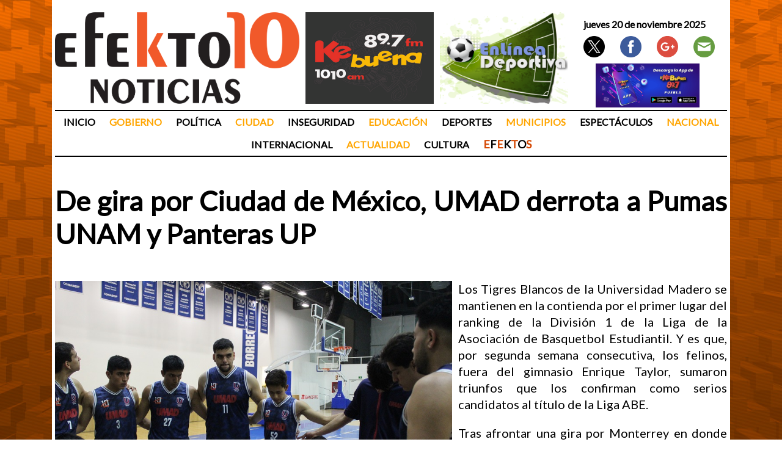

--- FILE ---
content_type: text/html; charset=UTF-8
request_url: https://efekto10.com/de-gira-por-ciudad-de-mexico-umad-derrota-a-pumas-unam-y-panteras-up/
body_size: 34749
content:

<!doctype html>
<html xmlns="http://www.w3.org/1999/xhtml" lang="es" prefix="og: http://ogp.me/ns# fb: http://ogp.me/ns/fb#"	
	<head>
				<style type="text/css">
					.heateor_sss_button_instagram span.heateor_sss_svg,a.heateor_sss_instagram span.heateor_sss_svg{background:radial-gradient(circle at 30% 107%,#fdf497 0,#fdf497 5%,#fd5949 45%,#d6249f 60%,#285aeb 90%)}
											.heateor_sss_horizontal_sharing .heateor_sss_svg,.heateor_sss_standard_follow_icons_container .heateor_sss_svg{
							color: #fff;
						border-width: 0px;
			border-style: solid;
			border-color: transparent;
		}
					.heateor_sss_horizontal_sharing .heateorSssTCBackground{
				color:#666;
			}
					.heateor_sss_horizontal_sharing span.heateor_sss_svg:hover,.heateor_sss_standard_follow_icons_container span.heateor_sss_svg:hover{
						border-color: transparent;
		}
		.heateor_sss_vertical_sharing span.heateor_sss_svg,.heateor_sss_floating_follow_icons_container span.heateor_sss_svg{
							color: #fff;
						border-width: 0px;
			border-style: solid;
			border-color: transparent;
		}
				.heateor_sss_vertical_sharing .heateorSssTCBackground{
			color:#666;
		}
						.heateor_sss_vertical_sharing span.heateor_sss_svg:hover,.heateor_sss_floating_follow_icons_container span.heateor_sss_svg:hover{
						border-color: transparent;
		}
		@media screen and (max-width:783px) {.heateor_sss_vertical_sharing{display:none!important}}		</style>
		<link rel='dns-prefetch' href='//s.w.org' />
<link rel="alternate" type="application/rss+xml" title="Efekto10 &raquo; Comentario De gira por Ciudad de México, UMAD derrota a Pumas UNAM y Panteras UP del feed" href="https://efekto10.com/de-gira-por-ciudad-de-mexico-umad-derrota-a-pumas-unam-y-panteras-up/feed/" />
		<script type="text/javascript">
			window._wpemojiSettings = {"baseUrl":"https:\/\/s.w.org\/images\/core\/emoji\/12.0.0-1\/72x72\/","ext":".png","svgUrl":"https:\/\/s.w.org\/images\/core\/emoji\/12.0.0-1\/svg\/","svgExt":".svg","source":{"concatemoji":"https:\/\/efekto10.com\/wp-includes\/js\/wp-emoji-release.min.js?ver=5.4.18"}};
			/*! This file is auto-generated */
			!function(e,a,t){var n,r,o,i=a.createElement("canvas"),p=i.getContext&&i.getContext("2d");function s(e,t){var a=String.fromCharCode;p.clearRect(0,0,i.width,i.height),p.fillText(a.apply(this,e),0,0);e=i.toDataURL();return p.clearRect(0,0,i.width,i.height),p.fillText(a.apply(this,t),0,0),e===i.toDataURL()}function c(e){var t=a.createElement("script");t.src=e,t.defer=t.type="text/javascript",a.getElementsByTagName("head")[0].appendChild(t)}for(o=Array("flag","emoji"),t.supports={everything:!0,everythingExceptFlag:!0},r=0;r<o.length;r++)t.supports[o[r]]=function(e){if(!p||!p.fillText)return!1;switch(p.textBaseline="top",p.font="600 32px Arial",e){case"flag":return s([127987,65039,8205,9895,65039],[127987,65039,8203,9895,65039])?!1:!s([55356,56826,55356,56819],[55356,56826,8203,55356,56819])&&!s([55356,57332,56128,56423,56128,56418,56128,56421,56128,56430,56128,56423,56128,56447],[55356,57332,8203,56128,56423,8203,56128,56418,8203,56128,56421,8203,56128,56430,8203,56128,56423,8203,56128,56447]);case"emoji":return!s([55357,56424,55356,57342,8205,55358,56605,8205,55357,56424,55356,57340],[55357,56424,55356,57342,8203,55358,56605,8203,55357,56424,55356,57340])}return!1}(o[r]),t.supports.everything=t.supports.everything&&t.supports[o[r]],"flag"!==o[r]&&(t.supports.everythingExceptFlag=t.supports.everythingExceptFlag&&t.supports[o[r]]);t.supports.everythingExceptFlag=t.supports.everythingExceptFlag&&!t.supports.flag,t.DOMReady=!1,t.readyCallback=function(){t.DOMReady=!0},t.supports.everything||(n=function(){t.readyCallback()},a.addEventListener?(a.addEventListener("DOMContentLoaded",n,!1),e.addEventListener("load",n,!1)):(e.attachEvent("onload",n),a.attachEvent("onreadystatechange",function(){"complete"===a.readyState&&t.readyCallback()})),(n=t.source||{}).concatemoji?c(n.concatemoji):n.wpemoji&&n.twemoji&&(c(n.twemoji),c(n.wpemoji)))}(window,document,window._wpemojiSettings);
		</script>
		<style type="text/css">
img.wp-smiley,
img.emoji {
	display: inline !important;
	border: none !important;
	box-shadow: none !important;
	height: 1em !important;
	width: 1em !important;
	margin: 0 .07em !important;
	vertical-align: -0.1em !important;
	background: none !important;
	padding: 0 !important;
}
</style>
	<link rel='stylesheet' id='wp-block-library-css'  href='https://efekto10.com/wp-includes/css/dist/block-library/style.min.css?ver=5.4.18' type='text/css' media='all' />
<link rel='stylesheet' id='rs-plugin-settings-css'  href='https://efekto10.com/wp-content/plugins/revslider/rs-plugin/css/settings.css?rev=4.6.0&#038;ver=5.4.18' type='text/css' media='all' />
<style id='rs-plugin-settings-inline-css' type='text/css'>
.tp-caption a{color:#ff7302;text-shadow:none;-webkit-transition:all 0.2s ease-out;-moz-transition:all 0.2s ease-out;-o-transition:all 0.2s ease-out;-ms-transition:all 0.2s ease-out}.tp-caption a:hover{color:#ffa902}
</style>
<link rel='stylesheet' id='youtube-channel-css'  href='https://efekto10.com/wp-content/plugins/youtube-channel/assets/css/youtube-channel.css?ver=3.0.11.8' type='text/css' media='all' />
<link rel='stylesheet' id='magnificPopupCss-css'  href='https://efekto10.com/wp-content/themes/efekto10_marzo16/css/magnific-popup.css?ver=1.0.1all' type='text/css' media='all' />
<link rel='stylesheet' id='customstyle-css'  href='https://efekto10.com/wp-content/themes/efekto10_marzo16/css/efekto10.css?ver=1.0.2all' type='text/css' media='all' />
<link rel='stylesheet' id='heateor_sss_frontend_css-css'  href='https://efekto10.com/wp-content/plugins/sassy-social-share/public/css/sassy-social-share-public.css?ver=3.3.54' type='text/css' media='all' />
<script type='text/javascript' src='https://efekto10.com/wp-includes/js/jquery/jquery.js?ver=1.12.4-wp'></script>
<script type='text/javascript' src='https://efekto10.com/wp-includes/js/jquery/jquery-migrate.min.js?ver=1.4.1'></script>
<script type='text/javascript' src='https://efekto10.com/wp-content/plugins/revslider/rs-plugin/js/jquery.themepunch.tools.min.js?rev=4.6.0&#038;ver=5.4.18'></script>
<script type='text/javascript' src='https://efekto10.com/wp-content/plugins/revslider/rs-plugin/js/jquery.themepunch.revolution.min.js?rev=4.6.0&#038;ver=5.4.18'></script>
<link rel='https://api.w.org/' href='https://efekto10.com/wp-json/' />
<link rel="EditURI" type="application/rsd+xml" title="RSD" href="https://efekto10.com/xmlrpc.php?rsd" />
<link rel="wlwmanifest" type="application/wlwmanifest+xml" href="https://efekto10.com/wp-includes/wlwmanifest.xml" /> 
<link rel='prev' title='Busca Marco Mendoza establecer en la constitución el «derecho a la paz»' href='https://efekto10.com/busca-marco-mendoza-establecer-en-la-constitucion-el-derecho-a-la-paz/' />
<link rel='next' title='Comité «Puebla, ciudad del Aprendizaje» realiza su primera sesión' href='https://efekto10.com/comite-puebla-ciudad-del-aprendizaje-realiza-su-primera-sesion/' />
<meta name="generator" content="WordPress 5.4.18" />
<link rel="canonical" href="https://efekto10.com/de-gira-por-ciudad-de-mexico-umad-derrota-a-pumas-unam-y-panteras-up/" />
<link rel='shortlink' href='https://efekto10.com/?p=806216' />
<link rel="alternate" type="application/json+oembed" href="https://efekto10.com/wp-json/oembed/1.0/embed?url=https%3A%2F%2Fefekto10.com%2Fde-gira-por-ciudad-de-mexico-umad-derrota-a-pumas-unam-y-panteras-up%2F" />
<link rel="alternate" type="text/xml+oembed" href="https://efekto10.com/wp-json/oembed/1.0/embed?url=https%3A%2F%2Fefekto10.com%2Fde-gira-por-ciudad-de-mexico-umad-derrota-a-pumas-unam-y-panteras-up%2F&#038;format=xml" />
<link rel="alternate" type="application/feed+json" title="Efekto10 &raquo; JSON Feed" href="https://efekto10.com/feed/json/" />
<link rel="alternate" type="application/feed+json" title="Efekto10 &raquo; De gira por Ciudad de México, UMAD derrota a Pumas UNAM y Panteras UP Comments Feed" href="https://efekto10.com/de-gira-por-ciudad-de-mexico-umad-derrota-a-pumas-unam-y-panteras-up/feed/json/" />
<script type="text/javascript" src="//efekto10.com/?wordfence_syncAttackData=1763696559,6752" async></script><style data-context="foundation-flickity-css">/*! Flickity v2.0.2
http://flickity.metafizzy.co
---------------------------------------------- */.flickity-enabled{position:relative}.flickity-enabled:focus{outline:0}.flickity-viewport{overflow:hidden;position:relative;height:100%}.flickity-slider{position:absolute;width:100%;height:100%}.flickity-enabled.is-draggable{-webkit-tap-highlight-color:transparent;tap-highlight-color:transparent;-webkit-user-select:none;-moz-user-select:none;-ms-user-select:none;user-select:none}.flickity-enabled.is-draggable .flickity-viewport{cursor:move;cursor:-webkit-grab;cursor:grab}.flickity-enabled.is-draggable .flickity-viewport.is-pointer-down{cursor:-webkit-grabbing;cursor:grabbing}.flickity-prev-next-button{position:absolute;top:50%;width:44px;height:44px;border:none;border-radius:50%;background:#fff;background:hsla(0,0%,100%,.75);cursor:pointer;-webkit-transform:translateY(-50%);transform:translateY(-50%)}.flickity-prev-next-button:hover{background:#fff}.flickity-prev-next-button:focus{outline:0;box-shadow:0 0 0 5px #09f}.flickity-prev-next-button:active{opacity:.6}.flickity-prev-next-button.previous{left:10px}.flickity-prev-next-button.next{right:10px}.flickity-rtl .flickity-prev-next-button.previous{left:auto;right:10px}.flickity-rtl .flickity-prev-next-button.next{right:auto;left:10px}.flickity-prev-next-button:disabled{opacity:.3;cursor:auto}.flickity-prev-next-button svg{position:absolute;left:20%;top:20%;width:60%;height:60%}.flickity-prev-next-button .arrow{fill:#333}.flickity-page-dots{position:absolute;width:100%;bottom:-25px;padding:0;margin:0;list-style:none;text-align:center;line-height:1}.flickity-rtl .flickity-page-dots{direction:rtl}.flickity-page-dots .dot{display:inline-block;width:10px;height:10px;margin:0 8px;background:#333;border-radius:50%;opacity:.25;cursor:pointer}.flickity-page-dots .dot.is-selected{opacity:1}</style><style data-context="foundation-slideout-css">.slideout-menu{position:fixed;left:0;top:0;bottom:0;right:auto;z-index:0;width:256px;overflow-y:auto;-webkit-overflow-scrolling:touch;display:none}.slideout-menu.pushit-right{left:auto;right:0}.slideout-panel{position:relative;z-index:1;will-change:transform}.slideout-open,.slideout-open .slideout-panel,.slideout-open body{overflow:hidden}.slideout-open .slideout-menu{display:block}.pushit{display:none}</style><style>.ios7.web-app-mode.has-fixed header{ background-color: rgba(255,255,255,.88);}</style>
<!-- START - Open Graph and Twitter Card Tags 3.3.1 -->
 <!-- Facebook Open Graph -->
  <meta property="og:locale" content="es_ES"/>
  <meta property="og:site_name" content="Efekto10"/>
  <meta property="og:title" content="De gira por Ciudad de México, UMAD derrota a Pumas UNAM y Panteras UP"/>
  <meta property="og:url" content="https://efekto10.com/de-gira-por-ciudad-de-mexico-umad-derrota-a-pumas-unam-y-panteras-up/"/>
  <meta property="og:type" content="article"/>
  <meta property="og:description" content="Los Tigres Blancos de la Universidad Madero se mantienen en la contienda por el primer lugar del ranking de la División 1 de la Liga de la Asociación de Basquetbol Estudiantil. Y es que, por segunda s"/>
  <meta property="og:image" content="https://efekto10.com/wp-content/uploads/2023/03/UMAD-VS-UP-Y-UNAM.jpg"/>
  <meta property="og:image:url" content="https://efekto10.com/wp-content/uploads/2023/03/UMAD-VS-UP-Y-UNAM.jpg"/>
  <meta property="og:image:secure_url" content="https://efekto10.com/wp-content/uploads/2023/03/UMAD-VS-UP-Y-UNAM.jpg"/>
  <meta property="article:published_time" content="2023-03-19T14:25:40-06:00"/>
  <meta property="article:modified_time" content="2023-03-19T14:55:47-06:00" />
  <meta property="og:updated_time" content="2023-03-19T14:55:47-06:00" />
  <meta property="article:section" content="Deportes"/>
  <meta property="article:publisher" content="https://www.facebook.com/efekto10"/>
 <!-- Google+ / Schema.org -->
 <!-- Twitter Cards -->
  <meta name="twitter:title" content="De gira por Ciudad de México, UMAD derrota a Pumas UNAM y Panteras UP"/>
  <meta name="twitter:url" content="https://efekto10.com/de-gira-por-ciudad-de-mexico-umad-derrota-a-pumas-unam-y-panteras-up/"/>
  <meta name="twitter:description" content="Los Tigres Blancos de la Universidad Madero se mantienen en la contienda por el primer lugar del ranking de la División 1 de la Liga de la Asociación de Basquetbol Estudiantil. Y es que, por segunda s"/>
  <meta name="twitter:image" content="https://efekto10.com/wp-content/uploads/2023/03/UMAD-VS-UP-Y-UNAM.jpg"/>
  <meta name="twitter:card" content="summary_large_image"/>
  <meta name="twitter:site" content="@@Efekto10"/>
 <!-- SEO -->
 <!-- Misc. tags -->
 <!-- is_singular -->
<!-- END - Open Graph and Twitter Card Tags 3.3.1 -->
	
		<meta http-equiv="Content-Type" content="text/html; charset=UTF-8" />
		<link rel="shortcut icon" href="https://efekto10.com/wp-content/themes/efekto10_marzo16/imgs/favicon.ico" />
		<link rel="pingback" href="https://efekto10.com/xmlrpc.php" />
		<link href='https://fonts.googleapis.com/css?family=Francois+One' rel='stylesheet' type='text/css'>
		<link href='https://fonts.googleapis.com/css?family=Lato' rel='stylesheet' type='text/css'>
		<meta name="google-site-verification" content="s5Oia0fBwIetJEf5AeP1nM9k1NlBUMA3x7Hq4QZ_1DI" />
		<meta name="twitter:card" content="summary" />

		<title>De gira por Ciudad de México, UMAD derrota a Pumas UNAM y Panteras UP | Efekto10</title>



	</head>

	<body>
		<!-- Google tag (gtag.js) -->
		<script async src="https://www.googletagmanager.com/gtag/js?id=G-2PZFXE4MGM"></script>
		<script>
		window.dataLayer = window.dataLayer || [];
		function gtag(){dataLayer.push(arguments);}
		gtag('js', new Date());

		gtag('config', 'G-2PZFXE4MGM');
		</script>

		<!-- FACEBOOK SDK -->
		<div id="fb-root"></div>
		<script async defer crossorigin="anonymous" src="https://connect.facebook.net/es_ES/sdk.js#xfbml=1&version=v12.0&appId=326984231238154&autoLogAppEvents=1" nonce="4r9yxEyP"></script>

		<!-- full web container -->
		<div id = "page_main_container">

			<!-- Seccion para top banners -->
			<div class = "top_banner_wrapper">

				<div class = "logo_wrapper">
					
					<a href = "https://efekto10.com">
						<img src = "https://efekto10.com/wp-content/themes/efekto10_marzo16/imgs/logo.png" width="100%" height = "100%">
					</a>

				</div>

				<div class = "top_banner">
					
					<a href = "https://www.kebuena.com.mx/" target = "_blank">
						<img src = "https://efekto10.com/wp-content/themes/efekto10_marzo16/imgs/banners/keBuenaNewLogo2.jpg" width="100%" height = "100%">
					</a>

				</div>

				<div class = "top_banner">
					
					<a href = "http://www.enlineadeportiva.com.mx/" target = "_blank">
						<img src = "https://efekto10.com/wp-content/themes/efekto10_marzo16/imgs/banners/enlineadeportiva.png" width="100%" height = "100%">
					</a>

				</div>

				<div class = "redes_y_radio_wrapper">

					<p class = "banner_fecha">jueves 20 de noviembre 2025</p>

					<div class = "redes_sociales group">
						
						<a href = "https://twitter.com/Efekto10" target = "_blank">
							<img src = "https://efekto10.com/wp-content/themes/efekto10_marzo16/imgs/redes_sociales/x.png">
						</a>

						<a href = "https://www.facebook.com/efekto10/" target = "_blank">
							<img src = "https://efekto10.com/wp-content/themes/efekto10_marzo16/imgs/redes_sociales/facebook.png">
						</a>

						<a href = "mailto:noticiasefekto10@gmail.com" target = "_blank">
							<img src = "https://efekto10.com/wp-content/themes/efekto10_marzo16/imgs/redes_sociales/google.png">
						</a>

						<a href = "mailto:info@efekto10.com" target = "_blank">
							<img src = "https://efekto10.com/wp-content/themes/efekto10_marzo16/imgs/redes_sociales/email.png">
						</a>

					</div>

					<!-- <p class = "radio_texto">¡Escúchanos por internet!</p> -->

					<div class = "radio_container">
						
						<a href = "https://play.google.com/store/apps/details?id=com.kebuenapuebla.miztli" target = "_blank">
							<img src = "https://efekto10.com/wp-content/themes/efekto10_marzo16/imgs/redes_sociales/appkebuena.jpg">
						</a>

					</div>

				</div>


			</div>
			<!--  Aqui termina top_banner_wrapper -->
		

			<div class="navbar-wrapper"><ul class="nav navbar-nav"><li id="menu-item-557792" class="menu-item menu-item-type-custom menu-item-object-custom menu-item-home menu-item-557792"><a href="http://efekto10.com">Inicio</a></li>
<li id="menu-item-557793" class="menu-item menu-item-type-taxonomy menu-item-object-category menu-item-557793"><a href="https://efekto10.com/category/gobierno/">Gobierno</a></li>
<li id="menu-item-557794" class="menu-item menu-item-type-taxonomy menu-item-object-category menu-item-557794"><a href="https://efekto10.com/category/politica/">Política</a></li>
<li id="menu-item-557795" class="menu-item menu-item-type-taxonomy menu-item-object-category menu-item-557795"><a href="https://efekto10.com/category/ciudad/">Ciudad</a></li>
<li id="menu-item-557796" class="menu-item menu-item-type-taxonomy menu-item-object-category menu-item-557796"><a href="https://efekto10.com/category/inseguridad/">Inseguridad</a></li>
<li id="menu-item-557797" class="menu-item menu-item-type-taxonomy menu-item-object-category menu-item-557797"><a href="https://efekto10.com/category/educacion/">Educación</a></li>
<li id="menu-item-557798" class="menu-item menu-item-type-taxonomy menu-item-object-category current-post-ancestor current-menu-parent current-post-parent menu-item-557798"><a href="https://efekto10.com/category/deportes/">Deportes</a></li>
<li id="menu-item-557799" class="menu-item menu-item-type-taxonomy menu-item-object-category menu-item-557799"><a href="https://efekto10.com/category/municipios/">Municipios</a></li>
<li id="menu-item-557800" class="menu-item menu-item-type-taxonomy menu-item-object-category menu-item-557800"><a href="https://efekto10.com/category/espectaculos/">Espectáculos</a></li>
<li id="menu-item-557802" class="menu-item menu-item-type-taxonomy menu-item-object-category menu-item-557802"><a href="https://efekto10.com/category/nacional/">Nacional</a></li>
<li id="menu-item-557803" class="menu-item menu-item-type-taxonomy menu-item-object-category menu-item-557803"><a href="https://efekto10.com/category/internacional/">Internacional</a></li>
<li id="menu-item-557804" class="menu-item menu-item-type-taxonomy menu-item-object-category menu-item-557804"><a href="https://efekto10.com/category/actualidad/">Actualidad</a></li>
<li id="menu-item-557805" class="menu-item menu-item-type-taxonomy menu-item-object-category menu-item-557805"><a href="https://efekto10.com/category/cultura/">Cultura</a></li>
<li id="menu-item-676050" class="menu-item menu-item-type-taxonomy menu-item-object-category menu-item-676050"><a title="efektosWPMenu" href="https://efekto10.com/category/efektos/">Efektos</a></li>
</ul></div>
			<!-- Div del top banner -->
			<div class = "banner_wrapper" style = "min-height: 15px !important;">
				<!-- <a href = "http://pueblacapital.gob.mx/" target = "_blank" style = "display:none;">	
					<img src = "/imgs/banners/obrasprogreso.jpg">
				</a> -->
			</div>
				
		


	<div class = "nota_titulo_principal">De gira por Ciudad de México, UMAD derrota a Pumas UNAM y Panteras UP</div>

	<div class = "nota_balazo">
			
		
	</div>

	<div class = "nota_texto_imagen_container">
		
		<div class = "nota-image"><a href = "https://efekto10.com/de-gira-por-ciudad-de-mexico-umad-derrota-a-pumas-unam-y-panteras-up/"><img width="900" height="600" src="https://efekto10.com/wp-content/uploads/2023/03/UMAD-VS-UP-Y-UNAM.jpg" class="attachment-post-thumbnail size-post-thumbnail wp-post-image" alt="" srcset="https://efekto10.com/wp-content/uploads/2023/03/UMAD-VS-UP-Y-UNAM.jpg 900w, https://efekto10.com/wp-content/uploads/2023/03/UMAD-VS-UP-Y-UNAM-300x200.jpg 300w, https://efekto10.com/wp-content/uploads/2023/03/UMAD-VS-UP-Y-UNAM-768x512.jpg 768w" sizes="(max-width: 900px) 100vw, 900px" /></a></div>

		<div class = "nota-text">
			<p>Los Tigres Blancos de la Universidad Madero se mantienen en la contienda por el primer lugar del ranking de la División 1 de la Liga de la Asociación de Basquetbol Estudiantil. Y es que, por segunda semana consecutiva, los felinos, fuera del gimnasio Enrique Taylor, sumaron triunfos que los confirman como serios candidatos al título de la Liga ABE.</p>
<p>Tras afrontar una gira por Monterrey en donde enfrentaron a la Universidad Autónoma de Nuevo León e ITESM, los dirigidos por el coach Juan Manuel Solano nuevamente efectuaron par de visitas, esta ocasión a Ciudad de México, sede en donde rivalizaron con Pumas UNAM y Panteras de la Universidad Panamericana.</p>
<p>La jornada triunfal para el equipo maderista inició el viernes por la tarde cuando se presentó en la duela del Frontón Cerrado para medir fuerzas con los Pumas de la Universidad Nacional Autónoma de México.</p>
<p>En este partido UMAD tomó la ventaja desde el cuarto que dio inicio a las acciones y eso le permitió manejar de manera eficaz el segundo duelo de la temporada ante la UNAM. Con parciales de 19-14, 24-16, 16-10 y 13-13, los Tigres Blancos de la Universidad Madero firmaron score de 53-72.</p>
<p>En este partido tuvo una gran actuación Óscar Romero puesto que en 38:55 minutos sobre la duela marcó 27 puntos; por otra parte, Juan Lozano y Richard Sánchez colaboraron con 15 y 13 unidades para redondear el marcador.</p>
<p>Para el segundo partido de la gira por Ciudad de México, el equipo comandado por el coach Juan Manuel Solano se mantuvo en buen nivel y, otra vez con un desempeño eficaz, logró una nueva victoria, esta vez con marcador de 53-67.</p>
<p>El juego ante las Panteras UP, efectuado en la duela del Deportivo Coyoacán, tuvo como líderes a los maderistas puesto que la quinteta inicial, integrada por Aldo Terrazas, Richard Sánchez, Pablo Andrade, Óscar Romero y Juan Lozano, no tardó en inclinar la balanza en favor del visitante.</p>
<p>Los Tigres Blancos de la Universidad Madero, con marcadores parciales de 9-12, 12-15, 13-22 y 19-18 se llevó el triunfo por pizarra final de 53-67.</p>
<p>En esta ocasión el líder encestador de UMAD fue Aldo Terrazas, quien tuvo otra gran tarde ya que en 35:55 minutos de juego en la cancha marcó 30 puntos; por otra parte, Pablo Andrade marcó 18 puntos y Óscar Romero 11.</p>
		</div>

	</div>

	<div class = "fecha_redes_container group">

		<div class = "fecha_nota">marzo 19, 2023 - 2:25 pm</div>

		<!-- <div class = "redes_nota"></div> -->
		<div class = "redes_nota"><div class="heateor_sss_sharing_container heateor_sss_horizontal_sharing" data-heateor-ss-offset="0" data-heateor-sss-href='https://efekto10.com/de-gira-por-ciudad-de-mexico-umad-derrota-a-pumas-unam-y-panteras-up/'style="-webkit-box-shadow:none;box-shadow:none;display:inline-block;"><div class="heateor_sss_sharing_ul"><a aria-label="X" class="heateor_sss_button_x" href="https://twitter.com/intent/tweet?text=De%20gira%20por%20Ciudad%20de%20M%C3%A9xico%2C%20UMAD%20derrota%20a%20Pumas%20UNAM%20y%20Panteras%20UP&url=https%3A%2F%2Fefekto10.com%2Fde-gira-por-ciudad-de-mexico-umad-derrota-a-pumas-unam-y-panteras-up%2F" title="X" rel="nofollow noopener" target="_blank" style="font-size:32px!important;box-shadow:none;display:inline-block;vertical-align:middle"><span class="heateor_sss_svg heateor_sss_s__default heateor_sss_s_x" style="background-color:#2a2a2a;width:35px;height:35px;border-radius:999px;display:inline-block;opacity:1;float:left;font-size:32px;box-shadow:none;display:inline-block;font-size:16px;padding:0 4px;vertical-align:middle;background-repeat:repeat;overflow:hidden;padding:0;cursor:pointer;box-sizing:content-box"><svg width="100%" height="100%" style="display:block;border-radius:999px;" focusable="false" aria-hidden="true" xmlns="http://www.w3.org/2000/svg" viewBox="0 0 32 32"><path fill="#fff" d="M21.751 7h3.067l-6.7 7.658L26 25.078h-6.172l-4.833-6.32-5.531 6.32h-3.07l7.167-8.19L6 7h6.328l4.37 5.777L21.75 7Zm-1.076 16.242h1.7L11.404 8.74H9.58l11.094 14.503Z"></path></svg></span></a><a aria-label="Facebook" class="heateor_sss_facebook" href="https://www.facebook.com/sharer/sharer.php?u=https%3A%2F%2Fefekto10.com%2Fde-gira-por-ciudad-de-mexico-umad-derrota-a-pumas-unam-y-panteras-up%2F" title="Facebook" rel="nofollow noopener" target="_blank" style="font-size:32px!important;box-shadow:none;display:inline-block;vertical-align:middle"><span class="heateor_sss_svg" style="background-color:#3c589a;width:35px;height:35px;border-radius:999px;display:inline-block;opacity:1;float:left;font-size:32px;box-shadow:none;display:inline-block;font-size:16px;padding:0 4px;vertical-align:middle;background-repeat:repeat;overflow:hidden;padding:0;cursor:pointer;box-sizing:content-box"><svg style="display:block;border-radius:999px;" focusable="false" aria-hidden="true" xmlns="http://www.w3.org/2000/svg" width="100%" height="100%" viewBox="-5 -5 42 42"><path d="M17.78 27.5V17.008h3.522l.527-4.09h-4.05v-2.61c0-1.182.33-1.99 2.023-1.99h2.166V4.66c-.375-.05-1.66-.16-3.155-.16-3.123 0-5.26 1.905-5.26 5.405v3.016h-3.53v4.09h3.53V27.5h4.223z" fill="#fff"></path></svg></span></a><a aria-label="Whatsapp" class="heateor_sss_whatsapp" href="https://api.whatsapp.com/send?text=De%20gira%20por%20Ciudad%20de%20M%C3%A9xico%2C%20UMAD%20derrota%20a%20Pumas%20UNAM%20y%20Panteras%20UP https%3A%2F%2Fefekto10.com%2Fde-gira-por-ciudad-de-mexico-umad-derrota-a-pumas-unam-y-panteras-up%2F" title="Whatsapp" rel="nofollow noopener" target="_blank" style="font-size:32px!important;box-shadow:none;display:inline-block;vertical-align:middle"><span class="heateor_sss_svg" style="background-color:#55eb4c;width:35px;height:35px;border-radius:999px;display:inline-block;opacity:1;float:left;font-size:32px;box-shadow:none;display:inline-block;font-size:16px;padding:0 4px;vertical-align:middle;background-repeat:repeat;overflow:hidden;padding:0;cursor:pointer;box-sizing:content-box"><svg style="display:block;border-radius:999px;" focusable="false" aria-hidden="true" xmlns="http://www.w3.org/2000/svg" width="100%" height="100%" viewBox="-6 -5 40 40"><path class="heateor_sss_svg_stroke heateor_sss_no_fill" stroke="#fff" stroke-width="2" fill="none" d="M 11.579798566743314 24.396926207859085 A 10 10 0 1 0 6.808479557110079 20.73576436351046"></path><path d="M 7 19 l -1 6 l 6 -1" class="heateor_sss_no_fill heateor_sss_svg_stroke" stroke="#fff" stroke-width="2" fill="none"></path><path d="M 10 10 q -1 8 8 11 c 5 -1 0 -6 -1 -3 q -4 -3 -5 -5 c 4 -2 -1 -5 -1 -4" fill="#fff"></path></svg></span></a><a aria-label="Email" class="heateor_sss_email" href="https://efekto10.com/de-gira-por-ciudad-de-mexico-umad-derrota-a-pumas-unam-y-panteras-up/" onclick="event.preventDefault();window.open('mailto:?subject=' + decodeURIComponent('De%20gira%20por%20Ciudad%20de%20M%C3%A9xico%2C%20UMAD%20derrota%20a%20Pumas%20UNAM%20y%20Panteras%20UP').replace('&', '%26') + '&body=https%3A%2F%2Fefekto10.com%2Fde-gira-por-ciudad-de-mexico-umad-derrota-a-pumas-unam-y-panteras-up%2F', '_blank')" title="Email" rel="nofollow noopener" style="font-size:32px!important;box-shadow:none;display:inline-block;vertical-align:middle"><span class="heateor_sss_svg" style="background-color:#649a3f;width:35px;height:35px;border-radius:999px;display:inline-block;opacity:1;float:left;font-size:32px;box-shadow:none;display:inline-block;font-size:16px;padding:0 4px;vertical-align:middle;background-repeat:repeat;overflow:hidden;padding:0;cursor:pointer;box-sizing:content-box"><svg style="display:block;border-radius:999px;" focusable="false" aria-hidden="true" xmlns="http://www.w3.org/2000/svg" width="100%" height="100%" viewBox="-4 -4 43 43"><path d="M 5.5 11 h 23 v 1 l -11 6 l -11 -6 v -1 m 0 2 l 11 6 l 11 -6 v 11 h -22 v -11" stroke-width="1" fill="#fff"></path></svg></span></a></div><div class="heateorSssClear"></div></div></div>

	</div>

	<p class = "nota_author">Por: Staff</p>
	<p class = "nota_categoria"><a href="https://efekto10.com/category/deportes/" rel="category tag">Deportes</a></p>
		
	<h2 class="tituloRelacionadas">Te recomendamos:</h2>
	<div class="recomendados_por_tag">
			
								<a href="https://efekto10.com/con-un-juego-brillante-umad-le-gana-al-lider-de-la-liga-abe/" class="notaTagWrapper">
							<img width="300" height="200" src="https://efekto10.com/wp-content/uploads/2024/02/IMG_1478-300x200.jpg" class="notaTagImage wp-post-image" alt="" srcset="https://efekto10.com/wp-content/uploads/2024/02/IMG_1478-300x200.jpg 300w, https://efekto10.com/wp-content/uploads/2024/02/IMG_1478-768x512.jpg 768w, https://efekto10.com/wp-content/uploads/2024/02/IMG_1478.jpg 900w" sizes="(max-width: 300px) 100vw, 300px" />							</br>
							<span class="notaTagTitle">Con un juego brillante, UMAD le gana al líder de la Liga ABE</span>
						</a>
											<a href="https://efekto10.com/america-contra-cruz-azul-y-chivas-frente-a-pumas-roban-los-reflectores-de-la-fecha-8-del-torneo-de-clausura-2024/" class="notaTagWrapper">
							<img width="240" height="300" src="https://efekto10.com/wp-content/uploads/2024/02/IMG_7303-240x300.jpg" class="notaTagImage wp-post-image" alt="" srcset="https://efekto10.com/wp-content/uploads/2024/02/IMG_7303-240x300.jpg 240w, https://efekto10.com/wp-content/uploads/2024/02/IMG_7303-819x1024.jpg 819w, https://efekto10.com/wp-content/uploads/2024/02/IMG_7303-768x960.jpg 768w, https://efekto10.com/wp-content/uploads/2024/02/IMG_7303.jpg 1080w" sizes="(max-width: 240px) 100vw, 240px" />							</br>
							<span class="notaTagTitle">América contra Cruz Azul y Chivas frente a Pumas roban lo...</span>
						</a>
											<a href="https://efekto10.com/umad-se-perfila-a-ocho-grandes-tras-vencer-a-uanl-e-itesm-monterrey/" class="notaTagWrapper">
							<img width="300" height="200" src="https://efekto10.com/wp-content/uploads/2024/02/IMG_41052-300x200.jpg" class="notaTagImage wp-post-image" alt="" srcset="https://efekto10.com/wp-content/uploads/2024/02/IMG_41052-300x200.jpg 300w, https://efekto10.com/wp-content/uploads/2024/02/IMG_41052-768x512.jpg 768w, https://efekto10.com/wp-content/uploads/2024/02/IMG_41052.jpg 900w" sizes="(max-width: 300px) 100vw, 300px" />							</br>
							<span class="notaTagTitle">UMAD se perfila a Ocho Grandes tras vencer a UANL e ITESM...</span>
						</a>
											<a href="https://efekto10.com/umad-llega-a-13-victorias-en-la-liga-abe/" class="notaTagWrapper">
							<img width="300" height="200" src="https://efekto10.com/wp-content/uploads/2024/02/IMG_3180-300x200.jpg" class="notaTagImage wp-post-image" alt="" srcset="https://efekto10.com/wp-content/uploads/2024/02/IMG_3180-300x200.jpg 300w, https://efekto10.com/wp-content/uploads/2024/02/IMG_3180-768x512.jpg 768w, https://efekto10.com/wp-content/uploads/2024/02/IMG_3180.jpg 900w" sizes="(max-width: 300px) 100vw, 300px" />							</br>
							<span class="notaTagTitle">UMAD llega a 13 victorias en la Liga ABE</span>
						</a>
											<a href="https://efekto10.com/a-medio-gas-pumas-derrota-al-puebla-3-0-en-ciudad-universitaria/" class="notaTagWrapper">
							<img width="300" height="200" src="https://efekto10.com/wp-content/uploads/2024/02/IMG_7008-300x200.jpg" class="notaTagImage wp-post-image" alt="" srcset="https://efekto10.com/wp-content/uploads/2024/02/IMG_7008-300x200.jpg 300w, https://efekto10.com/wp-content/uploads/2024/02/IMG_7008-1024x683.jpg 1024w, https://efekto10.com/wp-content/uploads/2024/02/IMG_7008-768x512.jpg 768w, https://efekto10.com/wp-content/uploads/2024/02/IMG_7008-1536x1024.jpg 1536w, https://efekto10.com/wp-content/uploads/2024/02/IMG_7008.jpg 2048w" sizes="(max-width: 300px) 100vw, 300px" />							</br>
							<span class="notaTagTitle">A medio gas, Pumas derrota al Puebla 3-0 en Ciudad Univer...</span>
						</a>
					
	</div>

	


			<footer class = "footer group">
				
				<!-- <div class = "footer_left">
					<p>Efekto10</p>
					<p>Todos los derechos reservados</p>
				</div>

				<div class = "footer_right">
					<p><a href = "mailto:info@efekto10.com">info@efekto10.com</a></p>
					<p>01 (222) 4671010/11/12</p>
				</div> -->

				<p>Responsable de recibir y resolver solicitudes relacionadas con la Ley de Derecho de Réplica:</p>
				<p>Miguel Quiroz</p>
				<p>Dirección: Blvd. Atlixco #37-217 Plaza JV Colonia San José Vista Hermosa Puebla, Pue. CP 72190</p>
				<p>Mail: <a href="mailto:avisolegalefekto10@gmail.com" target="_blank">avisolegalefekto10@gmail.com</a></p>
				<p>Teléfono: (222) 4671012</p>
				<p>Responsable de recibir y resolver solicitudes</br>relacionadas con la Ley de Derecho de Réplica:</p>
				
			</footer>

			<!-- Powered by WPtouch: 4.3.54 --><script type='text/javascript' src='https://efekto10.com/wp-content/themes/efekto10_marzo16/js/jquery.magnific-popup.min.js?ver=1.0.1'></script>
<script type='text/javascript' src='https://efekto10.com/wp-content/themes/efekto10_marzo16/js/efekto10.js?ver=1.0.1'></script>
<script type='text/javascript'>
function heateorSssLoadEvent(e) {var t=window.onload;if (typeof window.onload!="function") {window.onload=e}else{window.onload=function() {t();e()}}};	var heateorSssSharingAjaxUrl = 'https://efekto10.com/wp-admin/admin-ajax.php', heateorSssCloseIconPath = 'https://efekto10.com/wp-content/plugins/sassy-social-share/public/../images/close.png', heateorSssPluginIconPath = 'https://efekto10.com/wp-content/plugins/sassy-social-share/public/../images/logo.png', heateorSssHorizontalSharingCountEnable = 0, heateorSssVerticalSharingCountEnable = 0, heateorSssSharingOffset = -10; var heateorSssMobileStickySharingEnabled = 0;var heateorSssCopyLinkMessage = "Enlace copiado.";var heateorSssUrlCountFetched = [], heateorSssSharesText = 'Compartidos', heateorSssShareText = 'Compartir';function heateorSssPopup(e) {window.open(e,"popUpWindow","height=400,width=600,left=400,top=100,resizable,scrollbars,toolbar=0,personalbar=0,menubar=no,location=no,directories=no,status")}
</script>
<script type='text/javascript' src='https://efekto10.com/wp-content/plugins/sassy-social-share/public/js/sassy-social-share-public.js?ver=3.3.54'></script>
<script type='text/javascript' src='https://efekto10.com/wp-includes/js/wp-embed.min.js?ver=5.4.18'></script>

		</div>

	</body>

</html>

--- FILE ---
content_type: text/css
request_url: https://efekto10.com/wp-content/themes/efekto10_marzo16/css/efekto10.css?ver=1.0.2all
body_size: 19691
content:
/* CSS */
/* 
	============================
			 CONTANTES
	============================
*/
/* font-family: 'Francois One', sans-serif; */
/* 
	============================
			 GENERALES
	============================
*/
html {
  margin: 0;
  padding: 0;
  width: auto;
  height: auto;
  font-family: "Lato", sans-serif;
  background-image: url("../imgs/background.jpg");
  background-repeat: no-repeat;
  background-position: top center;
  background-size: cover;
  background-attachment: fixed;
}

body {
  margin: 0;
  padding: 0;
  width: 100%;
  height: auto;
  font-family: "Lato", sans-serif;
}

.group:after {
  visibility: hidden;
  display: block;
  content: "";
  clear: both;
  /*height: 0;*/
}

a {
  color: inherit;
  text-decoration: none;
}

/* 
	============================
			 HEADER.PHP
	============================
*/
#page_main_container {
  width: 1100px;
  height: auto;
  margin-left: auto;
  margin-right: auto;
  padding-top: 20px;
  font-family: "Lato", sans-serif;
  background-color: #fff;
  padding-right: 5px;
  padding-left: 5px;
}

div.top_banner_wrapper {
  width: inherit;
  height: 150px;
}

div.logo_wrapper {
  width: 400px;
  height: inherit;
  float: left;
}

div.top_banner {
  width: 210px;
  height: inherit;
  float: left;
  margin-left: 10px;
  overflow: hidden;
}

div.redes_y_radio_wrapper {
  height: inherit;
}

p.banner_fecha {
  text-align: center;
  font-weight: 700;
  padding: 10px 10px;
  margin: 0;
}

div.redes_sociales {
  width: inherit;
  height: 30px;
  text-align: center;
}

div.redes_sociales img {
  width: 35px;
  height: 35px;
  margin-left: 10px;
  float: left;
}

div.redes_sociales img:first-child {
  margin-left: 25px;
}

p.radio_texto {
  text-align: center;
  font-weight: 700;
  padding: 10px 10px;
  margin: 0;
}

div.radio_container {
  width: inherit;
  min-height: 30px;
  text-align: center;
  margin-top: 15px;
}

div.radio_container img {
  /* width: 160px;
    height: 40px; */
  width: 170px;
}

/* 		MENU 	*/
div.navbar-wrapper {
  width: 1100px;
  height: auto;
  border-top: 2px solid #000;
  border-bottom: 2px solid #000;
  margin-top: 10px;
}

ul.navbar-nav {
  margin: 0;
  padding: 0;
  width: inherit;
  min-height: 55px;
  max-height: auto;
  text-align: center;
}

ul.navbar-nav li {
  list-style: none;
  display: inline-block;
  margin: 0;
  padding: 0;
  padding: 8px 10px;
  vertical-align: middle;
  /* &:nth-of-type(11) a {
      color: red;
      font-size: 18px;
    } */
}

ul.navbar-nav li.current-menu-item a {
  border-bottom: 5px solid #ff5400;
}

ul.navbar-nav li a {
  font-weight: 700;
  font-size: 16px;
  text-transform: uppercase;
}

ul.navbar-nav li a:hover {
  border-bottom: 5px solid #ff5400;
}

ul.navbar-nav li:nth-of-type(even) a {
  color: orange;
}

ul.navbar-nav li:nth-of-type(14) a {
  color: #ff5400;
  font-size: 18px;
}

/* 
	============================
			 INDEX.PHP
	============================
*/
div.banner_wrapper {
  width: inherit;
  min-height: 50px;
  max-height: auto;
  margin-top: 10px;
  margin-bottom: 10px;
}

div.banner_wrapper img {
  width: 100%;
}

div.slider_ultimos_wrapper {
  width: inherit;
  min-height: 500px;
  max-height: auto;
}

div.slider_container {
  width: 840px;
  float: left;
}

#wrapperSlider {
  padding: 0;
  margin: 0;
  overflow: hidden;
}

.efekto-slider-titulo {
  background-color: rgba(255, 84, 0, 0.5) !important;
  padding: 15px 0 !important;
  width: 100% !important;
  text-align: center !important;
  font-family: "Francois One", sans-serif !important;
}

div.ultimo_momento_container {
  width: 250px;
  float: right;
}

div.ultimo_momento_titulo {
  width: auto;
  color: #fff;
  background-color: #ff5400;
  padding: 10px 15px;
  text-align: center;
  border-radius: 2px 2px 0px 0px;
  font-family: "Francois One", sans-serif;
  font-size: 30px;
  font-weight: 700;
  text-shadow: 3px 3px #000;
}

div.ultimo_momento_noticias {
  width: auto;
  height: 510px;
  overflow-y: scroll;
  overflow-x: hidden;
  border: 2px solid #c0c0c0;
  border-radius: 5px 5px 5px 5px;
  margin-top: 10px;
  margin-bottom: 10px;
  /* Track */
  /* Handle */
}

div.ultimo_momento_noticias::-webkit-scrollbar {
  width: 5%;
  height: 50%;
  margin-right: 50px;
}

div.ultimo_momento_noticias::-webkit-scrollbar-track {
  /*-webkit-box-shadow: inset 0 0 6px rgba(0,0,0,0.8);*/
  -webkit-border-radius: 10px;
  background-color: transparent;
  border-radius: 10px;
}

div.ultimo_momento_noticias::-webkit-scrollbar-thumb {
  border-radius: 10px;
  background: #d44600;
}

p.ultimo_post_wrapper {
  width: 95%;
  height: auto;
  border-bottom: 2px solid #000;
  margin: 0;
  margin-left: auto;
  margin-right: auto;
  padding: 10px 0px;
  font-size: 16px;
  text-indent: 8px;
}

p.ultimo_post_wrapper:last-of-type {
  border-bottom: 0;
}

p.ultimo_post_wrapper span {
  color: #ff5400;
  font-weight: 900;
  font-size: 21px;
  padding-right: 5px;
}

.efektos_wrapper .efektos_container {
  border-bottom: 2px solid grey;
  padding-bottom: 15px;
  margin-bottom: 15px;
}

.efektos_wrapper .efektos_container img {
  margin-bottom: 15px;
}

.efektos_wrapper .efektos_container p {
  margin: 0;
  padding: 0;
}

.efektos_wrapper .efektos_container .efektosTitulo {
  font-weight: bold;
  font-size: 18px;
}

.efektos_wrapper .efektos_container .efektosFecha {
  font-weight: bold;
  color: #ff5400;
  font-size: 14px;
  margin-bottom: 10px;
}

.efektos_wrapper .efektos_container .efektosTexto {
  font-size: 11px;
  text-align: justify;
}

/* POSTS y COLUMNISTAS */
div.central_wrapper {
  width: inherit;
  min-height: 800px;
  max-height: auto;
}

/* DIVISION POST DESTACADOS */
div.posts_main_wrapper {
  width: 840px;
  height: auto;
  float: left;
  /*background-color: red;*/
}

div.destacado_container {
  width: 260px;
  min-height: 250px;
  height: 350px;
  margin-right: 30px;
  float: left;
  overflow: hidden;
}

div.destacado_right {
  margin-right: 0;
}

/*  TITULO DE SECCION DESTACADA */
div.seccion_container {
  width: 100%;
  height: 40px;
}

div.seccion_container h5.seccion_titulo {
  margin: 0;
  padding: 0;
  width: 220px;
  height: inherit;
  color: #fff;
  background-color: #ff5400;
  text-align: left;
  border-radius: 1px 1px 1px 1px;
  font-family: "Francois One", sans-serif;
  font-size: 26px;
  font-weight: 600;
  text-shadow: 3px 3px #000;
  text-indent: 10px;
  text-transform: uppercase;
  float: left;
  vertical-align: middle;
  line-height: 43px;
}

div.seccion_container h5.llamativo {
  font-size: 29px;
}

div.seccion_container h5.seccion_titulo_small {
  font-size: 24px;
}

div.seccion_container div.degradado {
  width: 7px;
  margin-left: 3px;
  height: inherit;
  float: left;
}

div.seccion_container div.degradado-1 {
  background-color: #c7461e;
}

div.seccion_container div.degradado-2 {
  background-color: #d46d4a;
}

div.seccion_container div.degradado-3 {
  background-color: #e09079;
}

div.seccion_container div.degradado-4 {
  background-color: #eab6a9;
}

/* THUMBNAIL DEL DESTACADO */
div.destacatado_thumbnail {
  width: inherit;
  height: 175px;
  margin-top: 10px;
}

div.destacatado_thumbnail img {
  width: 100% !important;
  height: 100% !important;
}

/* TITULO DE LA NOTICIA/POST */
div.destacado_titulo_post {
  text-align: center;
  font-weight: 500;
  font-size: 20px;
  margin-top: 5px;
  margin-bottom: 12px;
}

/* ESTA SECCION MODIFICA LO ANTERIOR PARA AJUSTARSE A LA SIDEBAR */
div.destacado_sidebar {
  width: 250px;
  min-height: 200px;
  height: 300px;
  margin-right: 30px;
  overflow: hidden;
  margin-top: 15px;
}

div.destacado_sidebar div.seccion_container h5.seccion_titulo {
  width: 210px;
}

/* DIVISION COLUMINSTAS */
div.columnistas_main_wrapper {
  width: 250px;
  float: right;
}

h1.columnista_titulo {
  margin: 0;
  padding: 0;
  width: auto;
  color: #fff;
  background-color: #ff5400;
  padding: 5px 10px;
  text-align: center;
  border-radius: 1px 1px 1px 1px;
  font-family: "Francois One", sans-serif;
  font-size: 35px;
  font-weight: 600;
  text-shadow: 3px 3px #000;
}

div.columnista_container {
  border: 2px solid #000;
  border-top: 0;
  position: relative;
  min-height: 95px;
  max-height: auto;
}

div.columnista_container:first-of-type {
  border-top: 2px solid #000;
}

img.columnista_imagen_perfil {
  width: 55px;
  height: 55px;
  position: absolute;
  top: 20%;
  left: 1%;
}

span.columnista_nombre {
  color: #000;
  text-shadow: 3px 3px #ccc;
  font-size: 22px;
  text-align: left;
  text-indent: 50px;
  font-weight: 900;
  width: 100%;
  display: inline-block;
}

span.columnista_columna {
  min-height: 25px;
  max-height: auto;
  display: inline-block;
  width: 78%;
  text-align: center;
  background-color: #d44600;
  color: #fff;
  padding: 5px 9px;
  margin-left: 15%;
  margin-top: 4px;
  font-size: 15px;
}

span.columnista_titulo_nota {
  display: inline-block;
  width: 90%;
  margin-left: 10%;
  margin-top: 5px;
}

/* INDEX -> MULTIMEDIA */
div.titulo_full_width {
  width: inherit;
  color: #fff;
  text-indent: 20px;
  text-transform: uppercase;
  background-color: #ff5400;
  text-shadow: 2px 3px #000;
  font-size: 42px;
  font-family: "Francois One", sans-serif;
}

div.multimedia_container {
  width: inherit;
  height: 304px;
  margin-top: 10px;
  margin-bottom: 10px;
}

div.multimedia_youtube {
  width: 540px;
  height: inherit;
  float: right;
}

div.multimedia_youtube .fb-video {
  height: 304px;
  margin-left: 20px;
}

/* SLIDER */
div.multimedia_slider {
  width: 540px;
  height: 304px;
  float: left;
  position: relative;
}

div.multimedia_slider span.galeria_titulo {
  position: absolute;
  bottom: 0;
  width: 100%;
  font-size: 30px;
  padding: 5px 0;
  display: block;
  text-align: center;
  color: #fff;
  text-shadow: 2px 3px #000;
  background-color: rgba(255, 84, 0, 0.8);
  font-family: "Francois One", sans-serif;
}

div.multimedia_slider img {
  width: 100%;
  height: 100%;
}

.proz-slider,
.proz-slider-active {
  position: absolute;
  left: 0px;
  width: 100%;
  height: 100%;
}

div.zona_candente_container {
  width: inherit;
  min-height: 304px;
  max-height: auto;
  margin-top: 10px;
  margin-bottom: 10px;
}

/* SLIDER */
div.chica_sexy {
  width: 540px;
  height: 304px;
  float: left;
  position: relative;
}

div.chica_sexy img {
  width: 100%;
  height: 100%;
}

div.chica_sexy span.chica_del_dia_titulo {
  position: absolute;
  bottom: 0;
  width: 100%;
  font-size: 35px;
  padding: 5px 0;
  display: block;
  text-align: center;
  color: #fff;
  text-shadow: 2px 3px #000;
  background-color: rgba(255, 84, 0, 0.8);
  font-family: "Francois One", sans-serif;
}

div.historias_de_alcoba {
  width: 540px;
  height: 304px;
  float: right;
  position: relative;
}

div.historias_de_alcoba img {
  width: 100%;
  height: 100%;
}

span.alcoba_titulo {
  position: absolute;
  bottom: 0;
  width: 540px;
  font-size: 35px;
  padding: 5px 0;
  display: block;
  text-align: center;
  color: #fff;
  text-shadow: 2px 3px #000;
  background-color: rgba(255, 84, 0, 0.8);
  font-family: "Francois One", sans-serif;
}

/* 
	============================
			 FOOTER HOME
	============================
*/
footer.footer-home {
  width: inherit;
  height: auto;
  margin-top: 15px;
}

/* FOOTER LEFT COLUMN - PUBLICIDAD */
div.footer_left_wrapper {
  width: 750px;
  float: left;
}

div.publicidad_titulo {
  width: inherit;
  color: #fff;
  font-family: "Francois One", sans-serif;
  text-shadow: 2px 3px #000;
  text-align: center;
  font-weight: 600;
  font-size: 45px;
  padding: 0px 0px;
  background-color: #ff5400;
  margin-bottom: 10px;
  text-indent: 20px;
}

img.banner_horizontal {
  width: 750px;
  /*height: 100%;*/
}

div.publicidad_widgets_container {
  width: inherit;
  height: auto;
  margin-top: 10px;
  margin-bottom: 10px;
}

div.publicidad_columna {
  width: 240px;
  float: left;
  margin-right: 15px;
}

div.publicidad_columna:last-of-type {
  margin-right: 0px;
}

div.publicidad_columna aside {
  width: 240px;
}

div.publicidad_columna aside img {
  width: 240px;
  /*height: 100%;*/
  margin-bottom: 10px;
}

/* SLIDER */
div.humor {
  width: 750px;
  height: 422px;
  margin-bottom: 10px;
}

div.humor img {
  width: 100%;
  height: 100%;
}

div.humor span.humor_titulo {
  position: absolute;
  bottom: 0;
  width: 100%;
  font-size: 35px;
  padding: 5px 0;
  display: block;
  text-align: center;
  color: #fff;
  text-shadow: 2px 3px #000;
  background-color: rgba(255, 84, 0, 0.8);
  font-family: "Francois One", sans-serif;
}

div.efekto_datos_footer {
  float: left;
  width: inherit;
  min-height: 200px;
  height: auto;
  background-color: #505050;
  color: #fff;
  text-shadow: 2px 2px #393939;
  text-align: center;
  font-weight: 0;
}

div.efekto_datos_footer h3 {
  font-size: 25px;
  margin: 0px;
  padding: 0px;
  padding-top: 10px;
  text-shadow: 3px 3px #000000;
}

div.efekto_datos_footer p {
  font-size: 18px;
  margin: 0px;
  padding: 0px;
}

div.efekto_datos_footer img {
  margin-top: 10px;
  padding-bottom: 15px;
}

/* FOOTER RIGHT COLUMN - REDES SOCIALES */
div.footer_right_wrapper {
  width: 325px;
  float: right;
}

div.redesSociales-titulo {
  width: inherit;
  color: #fff;
  font-family: "Francois One", sans-serif;
  text-shadow: 2px 3px #000;
  text-align: left;
  font-weight: 600;
  font-size: 30px;
  padding: 10px 0px;
  background-color: #ff5400;
  margin-bottom: 5px;
  text-indent: 20px;
}

div.twitter-timeline {
  overflow: hidden;
  margin-bottom: 5px;
  border: 1px solid #000;
  border-radius: 5px 5px 5px 5px;
}

div.facebook-widget {
  width: inherit;
  height: 550px;
  overflow: hidden;
  margin-bottom: 10px;
  border: 1px solid #000;
  border-radius: 5px 5px 5px 5px;
}

/* 
	============================
			 CATEGORY.PHP
	============================
*/
div.category_container {
  width: inherit;
  min-height: 1000px;
  max-height: auto;
}

/* DIVISION FLOTANTE QUE CONTIENE TODOS LOS POST */
div.category_posts {
  width: 820px;
  height: auto;
  float: left;
}

img.author_img {
  width: 90%;
  margin-left: 5%;
}

/* CONTENEDOR GENERAL PARA CADA POST DE LA CATEGORIA (CUADRO) */
div.category_post_container {
  width: 260px;
  min-height: 150px;
  max-height: 350px;
  overflow: hidden;
  float: left;
  margin-right: 20px;
}

div.category_post_container:nth-of-type(3) {
  margin-right: 0;
}

div.category_post_container:nth-of-type(6) {
  margin-right: 0;
}

div.category_post_container:nth-of-type(9) {
  margin-right: 0;
}

div.category_post_container:nth-of-type(12) {
  margin-right: 0;
}

div.category_post_container:nth-of-type(15) {
  margin-right: 0;
}

div.category_post_container:nth-of-type(18) {
  margin-right: 0;
}

div.category_post_container:nth-of-type(21) {
  margin-right: 0;
}

/* CONTENEDOR DE LA IMAGEN DEL POST */
div.category_post_imagen {
  width: inherit;
  height: 146px;
  background-color: #d44600;
}

div.category_post_imagen img {
  width: 100%;
  height: 100%;
}

div.category_post_texto_titulo {
  width: 96%;
  margin-left: 2%;
  color: #d44600;
  font-size: 18px;
  text-align: justify;
  margin-top: 5px;
  font-weight: 800;
}

div.category_post_texto_corto {
  width: 96%;
  margin-left: 2%;
  font-size: 16px;
  color: #606060;
  text-align: justify;
}

div.categoria_paginacion {
  width: inherit;
  min-height: 60px;
  max-height: auto;
  background-color: #ff5400;
  margin-top: 15px;
  text-align: center;
  color: #fff;
  vertical-align: middle;
  line-height: 40px;
  font-size: 18px;
}

div.categoria_paginacion span.current {
  font-size: 20px;
  text-shadow: 1px 1px #000;
}

span.combo_breaker {
  display: block;
  line-height: 0;
  padding-bottom: 10px;
}

div.sidebar_right {
  width: 265px;
  float: right;
}

/* 
	============================
			 FOOTER
	============================
*/
footer.footer {
  width: 1100px;
  min-height: 150px;
  max-height: auto;
  background-color: #787878;
  color: #fff;
  margin-top: 15px;
  text-align: center;
  padding-bottom: 10px;
}

footer.footer p {
  margin: 0;
  padding: 0;
  padding: 12px 20px;
  padding-bottom: 0px;
  font-size: 22px;
}

div.footer_left {
  width: 45%;
  height: inherit;
  float: left;
  text-align: left;
}

div.footer_right {
  width: 45%;
  height: inherit;
  float: right;
  text-align: right;
}

/* 
	============================
			 SINGLE.PHP
	============================
*/
div.nota_titulo_principal {
  display: block;
  width: inherit;
  height: auto;
  padding: 10px 0px;
  color: #000;
  font-size: 45px;
  text-align: justify;
  font-weight: 800;
}

div.nota_balazo {
  display: block;
  width: inherit;
  height: auto;
  padding: 10px 5px;
  color: #000;
  font-size: 25px;
  text-align: justify;
}

div.nota_texto_imagen_container {
  width: inherit;
  height: auto;
}

div.nota-image {
  float: left;
  margin-right: 10px;
  margin-bottom: 5px;
  max-width: 650px;
  min-height: 366px;
  max-height: auto;
}

div.nota-image img {
  width: 100%;
  height: 100%;
}

div.nota-text {
  text-align: justify;
  font-size: 20px;
  font-weight: 100;
  line-height: 27px;
}

div.fecha_redes_container {
  width: inherit;
  min-height: 50px;
  max-height: auto;
  margin: 10px 0;
  vertical-align: middle;
  line-height: 50px;
}

div.fecha_nota {
  width: 45%;
  float: left;
  font-size: 19px;
  font-weight: 700;
  text-align: left;
}

div.redes_nota {
  width: 45%;
  float: right;
  text-align: right;
}

p.nota_author {
  color: #ff5400;
  font-weight: 800;
  font-size: 28px;
  margin: 0;
  padding: 0;
  padding-bottom: 10px;
}

p.nota_categoria {
  color: #ff5400;
  font-weight: 800;
  font-size: 28px;
  margin: 0;
  padding: 0;
  padding-bottom: 10px;
}

.tituloRelacionadas {
  text-transform: capitalize;
  text-decoration: underline;
  color: #d44600;
  margin-bottom: 5px;
}

.noticiaExtra {
  font-weight: bold;
  text-indent: 5%;
  color: #505050;
  font-size: 25px;
}

.noticiaExtra a {
  color: #d44600;
}

.recomendados_por_tag {
  width: inherit;
  height: auto;
  display: -webkit-box;
  display: -ms-flexbox;
  display: flex;
  -webkit-box-orient: horizontal;
  -webkit-box-direction: normal;
      -ms-flex-direction: row;
          flex-direction: row;
  -webkit-box-pack: space-evenly;
      -ms-flex-pack: space-evenly;
          justify-content: space-evenly;
  padding: 20px auto;
}

.recomendados_por_tag .notaTagWrapper {
  width: 200px;
  height: 200px;
  display: flexbox;
  -webkit-box-orient: vertical;
  -webkit-box-direction: normal;
      -ms-flex-direction: column;
          flex-direction: column;
  -webkit-box-pack: start;
      -ms-flex-pack: start;
          justify-content: flex-start;
  padding: 20px auto;
}

.recomendados_por_tag .notaTagWrapper .notaTagImage {
  width: 200px;
  height: 133px;
  margin-top: 5px;
}

.recomendados_por_tag .notaTagWrapper .notaTagTitle {
  height: auto;
  text-align: justify;
  font-weight: bold;
  margin-bottom: 10px;
}

/* POPUP */
div.popup_fullpage_wrapper {
  width: 100%;
  height: 100%;
  position: fixed;
  top: 0;
  left: 0;
  background-color: rgba(0, 0, 0, 0.6);
  z-index: 1000;
}

div.popup_wrapper {
  width: 1000px;
  min-height: 700px;
  max-height: auto;
  margin-left: auto;
  margin-right: auto;
  position: relative;
  /*background-color: #000;*/
  z-index: 1100;
}

div.popup_imagenes_titulo {
  color: #fff;
  text-transform: uppercase;
  text-indent: 50px;
  padding: 10px 10px;
  font-size: 40px;
  width: 100%;
}

div.popup_imagen {
  width: 100%;
  height: auto;
}

div.popup_imagen img {
  width: 65%;
  margin-left: 18%;
}

img.popup_close {
  position: absolute;
  top: 10px;
  right: 175px;
  cursor: pointer;
  width: 20px;
  height: 20px;
  z-index: 2000;
}
/*# sourceMappingURL=efekto10.css.map */

--- FILE ---
content_type: application/javascript
request_url: https://efekto10.com/wp-content/themes/efekto10_marzo16/js/efekto10.js?ver=1.0.1
body_size: 1703
content:
window.setTimeout(redblink, 1000);

function redblink() {
  jQuery(".ultimo_momento_titulo").css("color", "red");
  jQuery(".llamativo").css("color", "red");
  window.setTimeout(whiteblink, 750);
}

function whiteblink() {
  jQuery(".ultimo_momento_titulo").css("color", "#FFF");
  jQuery(".llamativo").css("color", "#FFF");
  window.setTimeout(redblink, 750);
}

var efektosMenu = document.querySelector("a[title='efektosWPMenu']");
efektosMenu.innerHTML =
  '<span style="color:#d44600;">E</span><span style="color:black;">f</span><span style="color:#d44600;">e</span><span style="color:black;">k</span><span style="color:#d44600;">t</span><span style="color:black;">o</span><span style="color:#d44600;">s</span>';

jQuery(document).ready(function () {
  /*jQuery('.publicidad_columna').each(function(){

			jQuery(this).click();
			console.log(jQuery(this));

		})*/
  //var testo = jQuery('.destacado_container').last().after('<div class = "destacado_container destacado_right"><iframe style = "margin-top:50px;" width="260" height="175" src="https://www.youtube-nocookie.com/embed/Tbp8TE9VAPU?rel=0&amp;showinfo=0" frameborder="0" allow="autoplay; encrypted-media" allowfullscreen></iframe></div>');
  //console.log(testo);
  //if(jQuery('.hidden').html() == '1'){
  //('.popup_fullpage_wrapper').slideDown('slow');
  /*var margintop = jQuery(window).height() - jQuery('.popup_wrapper').height();

			jQuery('.popup_wrapper').css('margin-top', (margintop/2) + 'px');*/
  //}
});

/*function closepopup(){

		jQuery('.popup_fullpage_wrapper').slideUp('slow');

	}

	jQuery('.popup_fullpage_wrapper').click(function(){

		jQuery(this).slideUp();

	});*/
